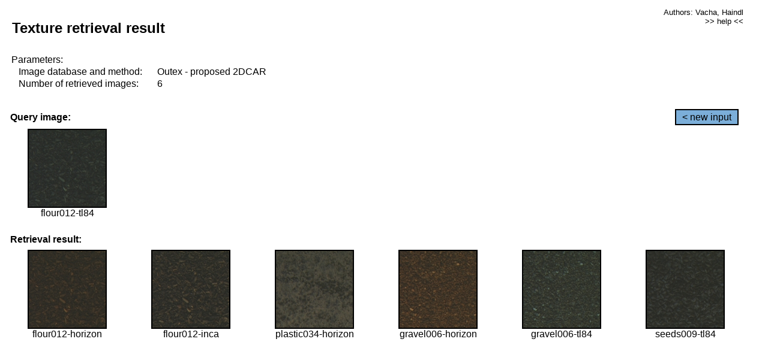

--- FILE ---
content_type: text/html;charset=UTF-8
request_url: http://cbir.utia.cas.cz/retrievalWebDemoOutex/RetrieveImages?database=0&database2=-1&input=368&number=6&paging=3
body_size: 8979
content:


<!DOCTYPE HTML PUBLIC "-//W3C//DTD HTML 4.01 Transitional//EN"
"http://www.w3.org/TR/html4/loose.dtd">

<html>
  <head>
        <LINK REL="stylesheet" TYPE="text/css" HREF="retr.css">
    <meta http-equiv="Content-Type" content="text/html; charset=UTF-8">
    <title>Demonstration of MRF Illumination Invariants - http://ro.utia.cz/</title>
    <script>
     function toggleHelp() {
       var obj = document.getElementById('help');
	if (obj.style.display == 'none') {
          obj.style.display = 'block';
	} else {
          obj.style.display = 'none';
	}
     }
    </script>

  </head>
  <body>
     <div onclick="toggleHelp()" id="help" style="position:absolute; display:none; width:70%; height:70%; margin:5% 10%; auto; background-color:lightgray; border:1px solid darkgray; padding:2em;">
	<h1>Help</h1>
        <a href="#" style="display:block; position:absolute; top: 10px; right:10px; border:1px solid gray; padding: 2px 2px 2px 2px; text-decoration: none; color: black">x</a>
        <br>
        <p>This demonstration shows retrieval of similar textures, regardless illumination conditions.
        </p>
        
        <p>
           The Outex texture database consists of images of various materials, each acquired under three
           different illuminations (horizon, inca, tl84). The horizon illumination is similar to horizon sun light,
           inca is white illumination and tl84 is fluorescent.
        </p>
        
        <p>
           Click on the image and system will find other similar images. The images
           are considered to be similar if the structure is similar,
           regardless colour or direction of illumination.
           The result images are ordered from left to right and than top to bottom.
           The first is image is the most similar and than dissimilarity increases.
        </p>
        <p>
           More details on algorithm of finding similar images can be found in the published
           <a href="./">articles</a>.
        </p>
        <br>
        <br>
        <br>
        <br>
        <br>
        <br>
        <br>
        <br>
        <br>
        version: October 22, 2009
 </div>
    
    <table border="0" cellpadding="3" width="98%">
      <tbody>
        <tr><td colspan="4">
            <h2>&nbsp;Texture retrieval result</h2>
          </td><td align="right" valign="top" colspan="2">
            <small><a href="./" class="authors">Authors: Vacha, Haindl</a></small><br>
            <small><a href="#" class="help" onclick="toggleHelp(); return false;">>> help <<</a></small>
        </td></tr>
        <!-- parameters -->
        <tr><td colspan="6">
            <table border="0" cellpadding="0" width="100%"><tbody>
                <tr><td>
                    &nbsp;Parameters:<br/>
                </td></tr>
                <tr><td nowrap>
                    &nbsp;&nbsp;&nbsp;&nbsp;Image database and method:&nbsp;
                  </td><td width="80%">
                    Outex - proposed 2DCAR
                  </td>
                  
                </tr>
                <tr><td nowrap>
                    &nbsp;&nbsp;&nbsp;&nbsp;Number of retrieved images:&nbsp;
                  </td><td>
                    6
                  </td>
                </tr>
            </tbody></table>
          </td>
        </tr>
        <tr><td colspan="6">
            <br/>
          </td>
        </tr>
        <!-- query image -->
        <tr><td colspan="5">
            <b>&nbsp;Query image:<br/></b>
            
          </td>
          <td align="right" class="tdbutton">
            <a href="ShowInput?database=0&database2=-1&number=6&paging=3" class="button">&lt; new input</a>
            &nbsp;
          </td>
        </tr>
        <tr><td align="center" valign="top">
            <img src="http://cbir.utia.cas.cz:80/retrievalDemo-data/e10-fcdir7/texs/all/flour012-tl84-100dpi-00.jpg" alt="flour012-tl84" title="Name:&nbsp;flour012-tl84,&#13;Number:&nbsp;368,&#13;Class:&nbsp;flour012" class="texture"
                   
                   
              />
            <br/>flour012-tl84
            <br/><br/>
          </td>
        </tr>
        <!--tr><td colspan="6">
            <br/>
          </td>
        </tr-->
        <!-- result images -->
        
        <tr><td colspan="6">
            <b>&nbsp;Retrieval result:</b>
          </td>
          
        </tr>
        
        <tr>
          
          <td align="center" width="16.666666666666668%"
                    
                        valign="top"
                   
              >
            
            <a href="RetrieveImages?database=0&database2=-1&input=366&number=6&paging=3">
              <img src="http://cbir.utia.cas.cz:80/retrievalDemo-data/e10-fcdir7/texs/all/flour012-horizon-100dpi-00.jpg" alt="flour012-horizon" title="Position:&nbsp;1,&#13;Name:&nbsp;flour012-horizon,&#13;Number:&nbsp;366,&#13;Distance:&nbsp;568.847351,&#13;Class:&nbsp;flour012" class="texture"
                   
                   
                   />
            </a>
            <div>flour012-horizon</div>
            &nbsp;
            
            
          </td>
          
          <td align="center" width="16.666666666666668%"
                    
                        valign="top"
                   
              >
            
            <a href="RetrieveImages?database=0&database2=-1&input=367&number=6&paging=3">
              <img src="http://cbir.utia.cas.cz:80/retrievalDemo-data/e10-fcdir7/texs/all/flour012-inca-100dpi-00.jpg" alt="flour012-inca" title="Position:&nbsp;2,&#13;Name:&nbsp;flour012-inca,&#13;Number:&nbsp;367,&#13;Distance:&nbsp;581.207642,&#13;Class:&nbsp;flour012" class="texture"
                   
                   
                   />
            </a>
            <div>flour012-inca</div>
            &nbsp;
            
            
          </td>
          
          <td align="center" width="16.666666666666668%"
                    
                        valign="top"
                   
              >
            
            <a href="RetrieveImages?database=0&database2=-1&input=693&number=6&paging=3">
              <img src="http://cbir.utia.cas.cz:80/retrievalDemo-data/e10-fcdir7/texs/all/plastic034-horizon-100dpi-00.jpg" alt="plastic034-horizon" title="Position:&nbsp;3,&#13;Name:&nbsp;plastic034-horizon,&#13;Number:&nbsp;693,&#13;Distance:&nbsp;638.52533,&#13;Class:&nbsp;plastic034" class="texture"
                   
                   
                   />
            </a>
            <div>plastic034-horizon</div>
            &nbsp;
            
            
          </td>
          
          <td align="center" width="16.666666666666668%"
                    
                        valign="top"
                   
              >
            
            <a href="RetrieveImages?database=0&database2=-1&input=474&number=6&paging=3">
              <img src="http://cbir.utia.cas.cz:80/retrievalDemo-data/e10-fcdir7/texs/all/gravel006-horizon-100dpi-00.jpg" alt="gravel006-horizon" title="Position:&nbsp;4,&#13;Name:&nbsp;gravel006-horizon,&#13;Number:&nbsp;474,&#13;Distance:&nbsp;639.384094,&#13;Class:&nbsp;gravel006" class="texture"
                   
                   
                   />
            </a>
            <div>gravel006-horizon</div>
            &nbsp;
            
            
          </td>
          
          <td align="center" width="16.666666666666668%"
                    
                        valign="top"
                   
              >
            
            <a href="RetrieveImages?database=0&database2=-1&input=476&number=6&paging=3">
              <img src="http://cbir.utia.cas.cz:80/retrievalDemo-data/e10-fcdir7/texs/all/gravel006-tl84-100dpi-00.jpg" alt="gravel006-tl84" title="Position:&nbsp;5,&#13;Name:&nbsp;gravel006-tl84,&#13;Number:&nbsp;476,&#13;Distance:&nbsp;639.896057,&#13;Class:&nbsp;gravel006" class="texture"
                   
                   
                   />
            </a>
            <div>gravel006-tl84</div>
            &nbsp;
            
            
          </td>
          
          <td align="center" width="16.666666666666668%"
                    
                        valign="top"
                   
              >
            
            <a href="RetrieveImages?database=0&database2=-1&input=824&number=6&paging=3">
              <img src="http://cbir.utia.cas.cz:80/retrievalDemo-data/e10-fcdir7/texs/all/seeds009-tl84-100dpi-00.jpg" alt="seeds009-tl84" title="Position:&nbsp;6,&#13;Name:&nbsp;seeds009-tl84,&#13;Number:&nbsp;824,&#13;Distance:&nbsp;648.208618,&#13;Class:&nbsp;seeds009" class="texture"
                   
                   
                   />
            </a>
            <div>seeds009-tl84</div>
            &nbsp;
            
            
          </td>
          
          
          
        </tr>
        
      </tbody>
    </table>

  </body>
</html>
